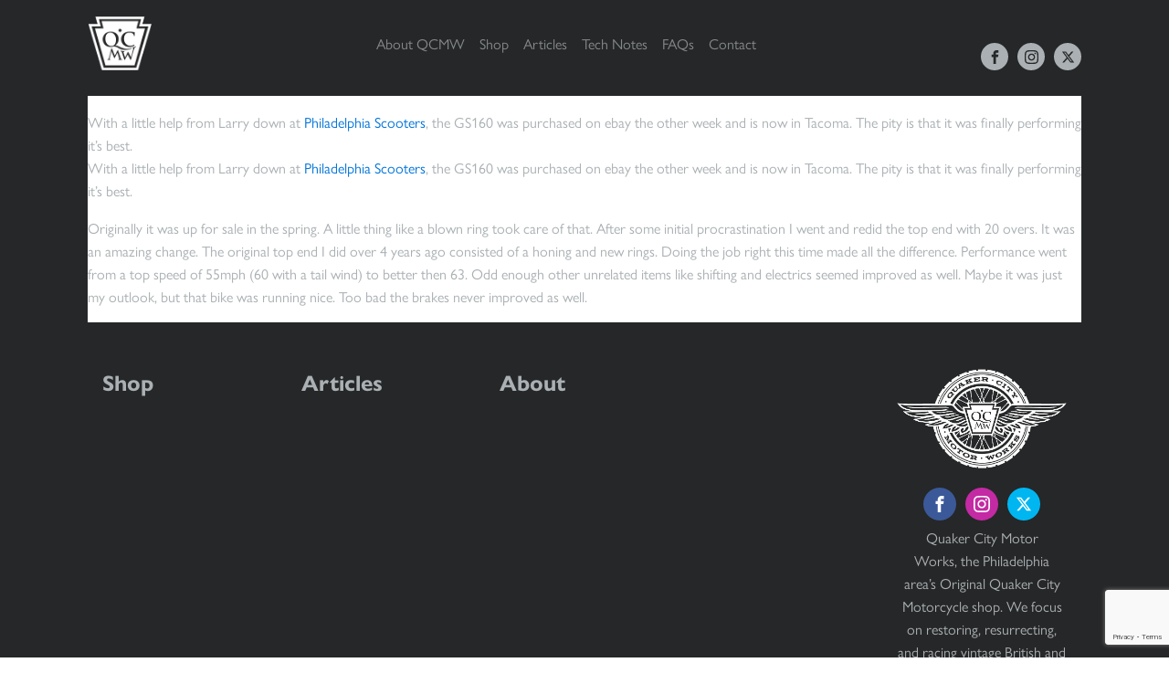

--- FILE ---
content_type: text/html; charset=utf-8
request_url: https://www.google.com/recaptcha/api2/anchor?ar=1&k=6LcaIUohAAAAAJYG5u_SbhJ-Q8bV6ldn_j-6AAHH&co=aHR0cHM6Ly9xdWFrZXJjaXR5bW90b3J3b3Jrcy5jb206NDQz&hl=en&v=PoyoqOPhxBO7pBk68S4YbpHZ&size=invisible&anchor-ms=20000&execute-ms=30000&cb=9arqvi60gknh
body_size: 48644
content:
<!DOCTYPE HTML><html dir="ltr" lang="en"><head><meta http-equiv="Content-Type" content="text/html; charset=UTF-8">
<meta http-equiv="X-UA-Compatible" content="IE=edge">
<title>reCAPTCHA</title>
<style type="text/css">
/* cyrillic-ext */
@font-face {
  font-family: 'Roboto';
  font-style: normal;
  font-weight: 400;
  font-stretch: 100%;
  src: url(//fonts.gstatic.com/s/roboto/v48/KFO7CnqEu92Fr1ME7kSn66aGLdTylUAMa3GUBHMdazTgWw.woff2) format('woff2');
  unicode-range: U+0460-052F, U+1C80-1C8A, U+20B4, U+2DE0-2DFF, U+A640-A69F, U+FE2E-FE2F;
}
/* cyrillic */
@font-face {
  font-family: 'Roboto';
  font-style: normal;
  font-weight: 400;
  font-stretch: 100%;
  src: url(//fonts.gstatic.com/s/roboto/v48/KFO7CnqEu92Fr1ME7kSn66aGLdTylUAMa3iUBHMdazTgWw.woff2) format('woff2');
  unicode-range: U+0301, U+0400-045F, U+0490-0491, U+04B0-04B1, U+2116;
}
/* greek-ext */
@font-face {
  font-family: 'Roboto';
  font-style: normal;
  font-weight: 400;
  font-stretch: 100%;
  src: url(//fonts.gstatic.com/s/roboto/v48/KFO7CnqEu92Fr1ME7kSn66aGLdTylUAMa3CUBHMdazTgWw.woff2) format('woff2');
  unicode-range: U+1F00-1FFF;
}
/* greek */
@font-face {
  font-family: 'Roboto';
  font-style: normal;
  font-weight: 400;
  font-stretch: 100%;
  src: url(//fonts.gstatic.com/s/roboto/v48/KFO7CnqEu92Fr1ME7kSn66aGLdTylUAMa3-UBHMdazTgWw.woff2) format('woff2');
  unicode-range: U+0370-0377, U+037A-037F, U+0384-038A, U+038C, U+038E-03A1, U+03A3-03FF;
}
/* math */
@font-face {
  font-family: 'Roboto';
  font-style: normal;
  font-weight: 400;
  font-stretch: 100%;
  src: url(//fonts.gstatic.com/s/roboto/v48/KFO7CnqEu92Fr1ME7kSn66aGLdTylUAMawCUBHMdazTgWw.woff2) format('woff2');
  unicode-range: U+0302-0303, U+0305, U+0307-0308, U+0310, U+0312, U+0315, U+031A, U+0326-0327, U+032C, U+032F-0330, U+0332-0333, U+0338, U+033A, U+0346, U+034D, U+0391-03A1, U+03A3-03A9, U+03B1-03C9, U+03D1, U+03D5-03D6, U+03F0-03F1, U+03F4-03F5, U+2016-2017, U+2034-2038, U+203C, U+2040, U+2043, U+2047, U+2050, U+2057, U+205F, U+2070-2071, U+2074-208E, U+2090-209C, U+20D0-20DC, U+20E1, U+20E5-20EF, U+2100-2112, U+2114-2115, U+2117-2121, U+2123-214F, U+2190, U+2192, U+2194-21AE, U+21B0-21E5, U+21F1-21F2, U+21F4-2211, U+2213-2214, U+2216-22FF, U+2308-230B, U+2310, U+2319, U+231C-2321, U+2336-237A, U+237C, U+2395, U+239B-23B7, U+23D0, U+23DC-23E1, U+2474-2475, U+25AF, U+25B3, U+25B7, U+25BD, U+25C1, U+25CA, U+25CC, U+25FB, U+266D-266F, U+27C0-27FF, U+2900-2AFF, U+2B0E-2B11, U+2B30-2B4C, U+2BFE, U+3030, U+FF5B, U+FF5D, U+1D400-1D7FF, U+1EE00-1EEFF;
}
/* symbols */
@font-face {
  font-family: 'Roboto';
  font-style: normal;
  font-weight: 400;
  font-stretch: 100%;
  src: url(//fonts.gstatic.com/s/roboto/v48/KFO7CnqEu92Fr1ME7kSn66aGLdTylUAMaxKUBHMdazTgWw.woff2) format('woff2');
  unicode-range: U+0001-000C, U+000E-001F, U+007F-009F, U+20DD-20E0, U+20E2-20E4, U+2150-218F, U+2190, U+2192, U+2194-2199, U+21AF, U+21E6-21F0, U+21F3, U+2218-2219, U+2299, U+22C4-22C6, U+2300-243F, U+2440-244A, U+2460-24FF, U+25A0-27BF, U+2800-28FF, U+2921-2922, U+2981, U+29BF, U+29EB, U+2B00-2BFF, U+4DC0-4DFF, U+FFF9-FFFB, U+10140-1018E, U+10190-1019C, U+101A0, U+101D0-101FD, U+102E0-102FB, U+10E60-10E7E, U+1D2C0-1D2D3, U+1D2E0-1D37F, U+1F000-1F0FF, U+1F100-1F1AD, U+1F1E6-1F1FF, U+1F30D-1F30F, U+1F315, U+1F31C, U+1F31E, U+1F320-1F32C, U+1F336, U+1F378, U+1F37D, U+1F382, U+1F393-1F39F, U+1F3A7-1F3A8, U+1F3AC-1F3AF, U+1F3C2, U+1F3C4-1F3C6, U+1F3CA-1F3CE, U+1F3D4-1F3E0, U+1F3ED, U+1F3F1-1F3F3, U+1F3F5-1F3F7, U+1F408, U+1F415, U+1F41F, U+1F426, U+1F43F, U+1F441-1F442, U+1F444, U+1F446-1F449, U+1F44C-1F44E, U+1F453, U+1F46A, U+1F47D, U+1F4A3, U+1F4B0, U+1F4B3, U+1F4B9, U+1F4BB, U+1F4BF, U+1F4C8-1F4CB, U+1F4D6, U+1F4DA, U+1F4DF, U+1F4E3-1F4E6, U+1F4EA-1F4ED, U+1F4F7, U+1F4F9-1F4FB, U+1F4FD-1F4FE, U+1F503, U+1F507-1F50B, U+1F50D, U+1F512-1F513, U+1F53E-1F54A, U+1F54F-1F5FA, U+1F610, U+1F650-1F67F, U+1F687, U+1F68D, U+1F691, U+1F694, U+1F698, U+1F6AD, U+1F6B2, U+1F6B9-1F6BA, U+1F6BC, U+1F6C6-1F6CF, U+1F6D3-1F6D7, U+1F6E0-1F6EA, U+1F6F0-1F6F3, U+1F6F7-1F6FC, U+1F700-1F7FF, U+1F800-1F80B, U+1F810-1F847, U+1F850-1F859, U+1F860-1F887, U+1F890-1F8AD, U+1F8B0-1F8BB, U+1F8C0-1F8C1, U+1F900-1F90B, U+1F93B, U+1F946, U+1F984, U+1F996, U+1F9E9, U+1FA00-1FA6F, U+1FA70-1FA7C, U+1FA80-1FA89, U+1FA8F-1FAC6, U+1FACE-1FADC, U+1FADF-1FAE9, U+1FAF0-1FAF8, U+1FB00-1FBFF;
}
/* vietnamese */
@font-face {
  font-family: 'Roboto';
  font-style: normal;
  font-weight: 400;
  font-stretch: 100%;
  src: url(//fonts.gstatic.com/s/roboto/v48/KFO7CnqEu92Fr1ME7kSn66aGLdTylUAMa3OUBHMdazTgWw.woff2) format('woff2');
  unicode-range: U+0102-0103, U+0110-0111, U+0128-0129, U+0168-0169, U+01A0-01A1, U+01AF-01B0, U+0300-0301, U+0303-0304, U+0308-0309, U+0323, U+0329, U+1EA0-1EF9, U+20AB;
}
/* latin-ext */
@font-face {
  font-family: 'Roboto';
  font-style: normal;
  font-weight: 400;
  font-stretch: 100%;
  src: url(//fonts.gstatic.com/s/roboto/v48/KFO7CnqEu92Fr1ME7kSn66aGLdTylUAMa3KUBHMdazTgWw.woff2) format('woff2');
  unicode-range: U+0100-02BA, U+02BD-02C5, U+02C7-02CC, U+02CE-02D7, U+02DD-02FF, U+0304, U+0308, U+0329, U+1D00-1DBF, U+1E00-1E9F, U+1EF2-1EFF, U+2020, U+20A0-20AB, U+20AD-20C0, U+2113, U+2C60-2C7F, U+A720-A7FF;
}
/* latin */
@font-face {
  font-family: 'Roboto';
  font-style: normal;
  font-weight: 400;
  font-stretch: 100%;
  src: url(//fonts.gstatic.com/s/roboto/v48/KFO7CnqEu92Fr1ME7kSn66aGLdTylUAMa3yUBHMdazQ.woff2) format('woff2');
  unicode-range: U+0000-00FF, U+0131, U+0152-0153, U+02BB-02BC, U+02C6, U+02DA, U+02DC, U+0304, U+0308, U+0329, U+2000-206F, U+20AC, U+2122, U+2191, U+2193, U+2212, U+2215, U+FEFF, U+FFFD;
}
/* cyrillic-ext */
@font-face {
  font-family: 'Roboto';
  font-style: normal;
  font-weight: 500;
  font-stretch: 100%;
  src: url(//fonts.gstatic.com/s/roboto/v48/KFO7CnqEu92Fr1ME7kSn66aGLdTylUAMa3GUBHMdazTgWw.woff2) format('woff2');
  unicode-range: U+0460-052F, U+1C80-1C8A, U+20B4, U+2DE0-2DFF, U+A640-A69F, U+FE2E-FE2F;
}
/* cyrillic */
@font-face {
  font-family: 'Roboto';
  font-style: normal;
  font-weight: 500;
  font-stretch: 100%;
  src: url(//fonts.gstatic.com/s/roboto/v48/KFO7CnqEu92Fr1ME7kSn66aGLdTylUAMa3iUBHMdazTgWw.woff2) format('woff2');
  unicode-range: U+0301, U+0400-045F, U+0490-0491, U+04B0-04B1, U+2116;
}
/* greek-ext */
@font-face {
  font-family: 'Roboto';
  font-style: normal;
  font-weight: 500;
  font-stretch: 100%;
  src: url(//fonts.gstatic.com/s/roboto/v48/KFO7CnqEu92Fr1ME7kSn66aGLdTylUAMa3CUBHMdazTgWw.woff2) format('woff2');
  unicode-range: U+1F00-1FFF;
}
/* greek */
@font-face {
  font-family: 'Roboto';
  font-style: normal;
  font-weight: 500;
  font-stretch: 100%;
  src: url(//fonts.gstatic.com/s/roboto/v48/KFO7CnqEu92Fr1ME7kSn66aGLdTylUAMa3-UBHMdazTgWw.woff2) format('woff2');
  unicode-range: U+0370-0377, U+037A-037F, U+0384-038A, U+038C, U+038E-03A1, U+03A3-03FF;
}
/* math */
@font-face {
  font-family: 'Roboto';
  font-style: normal;
  font-weight: 500;
  font-stretch: 100%;
  src: url(//fonts.gstatic.com/s/roboto/v48/KFO7CnqEu92Fr1ME7kSn66aGLdTylUAMawCUBHMdazTgWw.woff2) format('woff2');
  unicode-range: U+0302-0303, U+0305, U+0307-0308, U+0310, U+0312, U+0315, U+031A, U+0326-0327, U+032C, U+032F-0330, U+0332-0333, U+0338, U+033A, U+0346, U+034D, U+0391-03A1, U+03A3-03A9, U+03B1-03C9, U+03D1, U+03D5-03D6, U+03F0-03F1, U+03F4-03F5, U+2016-2017, U+2034-2038, U+203C, U+2040, U+2043, U+2047, U+2050, U+2057, U+205F, U+2070-2071, U+2074-208E, U+2090-209C, U+20D0-20DC, U+20E1, U+20E5-20EF, U+2100-2112, U+2114-2115, U+2117-2121, U+2123-214F, U+2190, U+2192, U+2194-21AE, U+21B0-21E5, U+21F1-21F2, U+21F4-2211, U+2213-2214, U+2216-22FF, U+2308-230B, U+2310, U+2319, U+231C-2321, U+2336-237A, U+237C, U+2395, U+239B-23B7, U+23D0, U+23DC-23E1, U+2474-2475, U+25AF, U+25B3, U+25B7, U+25BD, U+25C1, U+25CA, U+25CC, U+25FB, U+266D-266F, U+27C0-27FF, U+2900-2AFF, U+2B0E-2B11, U+2B30-2B4C, U+2BFE, U+3030, U+FF5B, U+FF5D, U+1D400-1D7FF, U+1EE00-1EEFF;
}
/* symbols */
@font-face {
  font-family: 'Roboto';
  font-style: normal;
  font-weight: 500;
  font-stretch: 100%;
  src: url(//fonts.gstatic.com/s/roboto/v48/KFO7CnqEu92Fr1ME7kSn66aGLdTylUAMaxKUBHMdazTgWw.woff2) format('woff2');
  unicode-range: U+0001-000C, U+000E-001F, U+007F-009F, U+20DD-20E0, U+20E2-20E4, U+2150-218F, U+2190, U+2192, U+2194-2199, U+21AF, U+21E6-21F0, U+21F3, U+2218-2219, U+2299, U+22C4-22C6, U+2300-243F, U+2440-244A, U+2460-24FF, U+25A0-27BF, U+2800-28FF, U+2921-2922, U+2981, U+29BF, U+29EB, U+2B00-2BFF, U+4DC0-4DFF, U+FFF9-FFFB, U+10140-1018E, U+10190-1019C, U+101A0, U+101D0-101FD, U+102E0-102FB, U+10E60-10E7E, U+1D2C0-1D2D3, U+1D2E0-1D37F, U+1F000-1F0FF, U+1F100-1F1AD, U+1F1E6-1F1FF, U+1F30D-1F30F, U+1F315, U+1F31C, U+1F31E, U+1F320-1F32C, U+1F336, U+1F378, U+1F37D, U+1F382, U+1F393-1F39F, U+1F3A7-1F3A8, U+1F3AC-1F3AF, U+1F3C2, U+1F3C4-1F3C6, U+1F3CA-1F3CE, U+1F3D4-1F3E0, U+1F3ED, U+1F3F1-1F3F3, U+1F3F5-1F3F7, U+1F408, U+1F415, U+1F41F, U+1F426, U+1F43F, U+1F441-1F442, U+1F444, U+1F446-1F449, U+1F44C-1F44E, U+1F453, U+1F46A, U+1F47D, U+1F4A3, U+1F4B0, U+1F4B3, U+1F4B9, U+1F4BB, U+1F4BF, U+1F4C8-1F4CB, U+1F4D6, U+1F4DA, U+1F4DF, U+1F4E3-1F4E6, U+1F4EA-1F4ED, U+1F4F7, U+1F4F9-1F4FB, U+1F4FD-1F4FE, U+1F503, U+1F507-1F50B, U+1F50D, U+1F512-1F513, U+1F53E-1F54A, U+1F54F-1F5FA, U+1F610, U+1F650-1F67F, U+1F687, U+1F68D, U+1F691, U+1F694, U+1F698, U+1F6AD, U+1F6B2, U+1F6B9-1F6BA, U+1F6BC, U+1F6C6-1F6CF, U+1F6D3-1F6D7, U+1F6E0-1F6EA, U+1F6F0-1F6F3, U+1F6F7-1F6FC, U+1F700-1F7FF, U+1F800-1F80B, U+1F810-1F847, U+1F850-1F859, U+1F860-1F887, U+1F890-1F8AD, U+1F8B0-1F8BB, U+1F8C0-1F8C1, U+1F900-1F90B, U+1F93B, U+1F946, U+1F984, U+1F996, U+1F9E9, U+1FA00-1FA6F, U+1FA70-1FA7C, U+1FA80-1FA89, U+1FA8F-1FAC6, U+1FACE-1FADC, U+1FADF-1FAE9, U+1FAF0-1FAF8, U+1FB00-1FBFF;
}
/* vietnamese */
@font-face {
  font-family: 'Roboto';
  font-style: normal;
  font-weight: 500;
  font-stretch: 100%;
  src: url(//fonts.gstatic.com/s/roboto/v48/KFO7CnqEu92Fr1ME7kSn66aGLdTylUAMa3OUBHMdazTgWw.woff2) format('woff2');
  unicode-range: U+0102-0103, U+0110-0111, U+0128-0129, U+0168-0169, U+01A0-01A1, U+01AF-01B0, U+0300-0301, U+0303-0304, U+0308-0309, U+0323, U+0329, U+1EA0-1EF9, U+20AB;
}
/* latin-ext */
@font-face {
  font-family: 'Roboto';
  font-style: normal;
  font-weight: 500;
  font-stretch: 100%;
  src: url(//fonts.gstatic.com/s/roboto/v48/KFO7CnqEu92Fr1ME7kSn66aGLdTylUAMa3KUBHMdazTgWw.woff2) format('woff2');
  unicode-range: U+0100-02BA, U+02BD-02C5, U+02C7-02CC, U+02CE-02D7, U+02DD-02FF, U+0304, U+0308, U+0329, U+1D00-1DBF, U+1E00-1E9F, U+1EF2-1EFF, U+2020, U+20A0-20AB, U+20AD-20C0, U+2113, U+2C60-2C7F, U+A720-A7FF;
}
/* latin */
@font-face {
  font-family: 'Roboto';
  font-style: normal;
  font-weight: 500;
  font-stretch: 100%;
  src: url(//fonts.gstatic.com/s/roboto/v48/KFO7CnqEu92Fr1ME7kSn66aGLdTylUAMa3yUBHMdazQ.woff2) format('woff2');
  unicode-range: U+0000-00FF, U+0131, U+0152-0153, U+02BB-02BC, U+02C6, U+02DA, U+02DC, U+0304, U+0308, U+0329, U+2000-206F, U+20AC, U+2122, U+2191, U+2193, U+2212, U+2215, U+FEFF, U+FFFD;
}
/* cyrillic-ext */
@font-face {
  font-family: 'Roboto';
  font-style: normal;
  font-weight: 900;
  font-stretch: 100%;
  src: url(//fonts.gstatic.com/s/roboto/v48/KFO7CnqEu92Fr1ME7kSn66aGLdTylUAMa3GUBHMdazTgWw.woff2) format('woff2');
  unicode-range: U+0460-052F, U+1C80-1C8A, U+20B4, U+2DE0-2DFF, U+A640-A69F, U+FE2E-FE2F;
}
/* cyrillic */
@font-face {
  font-family: 'Roboto';
  font-style: normal;
  font-weight: 900;
  font-stretch: 100%;
  src: url(//fonts.gstatic.com/s/roboto/v48/KFO7CnqEu92Fr1ME7kSn66aGLdTylUAMa3iUBHMdazTgWw.woff2) format('woff2');
  unicode-range: U+0301, U+0400-045F, U+0490-0491, U+04B0-04B1, U+2116;
}
/* greek-ext */
@font-face {
  font-family: 'Roboto';
  font-style: normal;
  font-weight: 900;
  font-stretch: 100%;
  src: url(//fonts.gstatic.com/s/roboto/v48/KFO7CnqEu92Fr1ME7kSn66aGLdTylUAMa3CUBHMdazTgWw.woff2) format('woff2');
  unicode-range: U+1F00-1FFF;
}
/* greek */
@font-face {
  font-family: 'Roboto';
  font-style: normal;
  font-weight: 900;
  font-stretch: 100%;
  src: url(//fonts.gstatic.com/s/roboto/v48/KFO7CnqEu92Fr1ME7kSn66aGLdTylUAMa3-UBHMdazTgWw.woff2) format('woff2');
  unicode-range: U+0370-0377, U+037A-037F, U+0384-038A, U+038C, U+038E-03A1, U+03A3-03FF;
}
/* math */
@font-face {
  font-family: 'Roboto';
  font-style: normal;
  font-weight: 900;
  font-stretch: 100%;
  src: url(//fonts.gstatic.com/s/roboto/v48/KFO7CnqEu92Fr1ME7kSn66aGLdTylUAMawCUBHMdazTgWw.woff2) format('woff2');
  unicode-range: U+0302-0303, U+0305, U+0307-0308, U+0310, U+0312, U+0315, U+031A, U+0326-0327, U+032C, U+032F-0330, U+0332-0333, U+0338, U+033A, U+0346, U+034D, U+0391-03A1, U+03A3-03A9, U+03B1-03C9, U+03D1, U+03D5-03D6, U+03F0-03F1, U+03F4-03F5, U+2016-2017, U+2034-2038, U+203C, U+2040, U+2043, U+2047, U+2050, U+2057, U+205F, U+2070-2071, U+2074-208E, U+2090-209C, U+20D0-20DC, U+20E1, U+20E5-20EF, U+2100-2112, U+2114-2115, U+2117-2121, U+2123-214F, U+2190, U+2192, U+2194-21AE, U+21B0-21E5, U+21F1-21F2, U+21F4-2211, U+2213-2214, U+2216-22FF, U+2308-230B, U+2310, U+2319, U+231C-2321, U+2336-237A, U+237C, U+2395, U+239B-23B7, U+23D0, U+23DC-23E1, U+2474-2475, U+25AF, U+25B3, U+25B7, U+25BD, U+25C1, U+25CA, U+25CC, U+25FB, U+266D-266F, U+27C0-27FF, U+2900-2AFF, U+2B0E-2B11, U+2B30-2B4C, U+2BFE, U+3030, U+FF5B, U+FF5D, U+1D400-1D7FF, U+1EE00-1EEFF;
}
/* symbols */
@font-face {
  font-family: 'Roboto';
  font-style: normal;
  font-weight: 900;
  font-stretch: 100%;
  src: url(//fonts.gstatic.com/s/roboto/v48/KFO7CnqEu92Fr1ME7kSn66aGLdTylUAMaxKUBHMdazTgWw.woff2) format('woff2');
  unicode-range: U+0001-000C, U+000E-001F, U+007F-009F, U+20DD-20E0, U+20E2-20E4, U+2150-218F, U+2190, U+2192, U+2194-2199, U+21AF, U+21E6-21F0, U+21F3, U+2218-2219, U+2299, U+22C4-22C6, U+2300-243F, U+2440-244A, U+2460-24FF, U+25A0-27BF, U+2800-28FF, U+2921-2922, U+2981, U+29BF, U+29EB, U+2B00-2BFF, U+4DC0-4DFF, U+FFF9-FFFB, U+10140-1018E, U+10190-1019C, U+101A0, U+101D0-101FD, U+102E0-102FB, U+10E60-10E7E, U+1D2C0-1D2D3, U+1D2E0-1D37F, U+1F000-1F0FF, U+1F100-1F1AD, U+1F1E6-1F1FF, U+1F30D-1F30F, U+1F315, U+1F31C, U+1F31E, U+1F320-1F32C, U+1F336, U+1F378, U+1F37D, U+1F382, U+1F393-1F39F, U+1F3A7-1F3A8, U+1F3AC-1F3AF, U+1F3C2, U+1F3C4-1F3C6, U+1F3CA-1F3CE, U+1F3D4-1F3E0, U+1F3ED, U+1F3F1-1F3F3, U+1F3F5-1F3F7, U+1F408, U+1F415, U+1F41F, U+1F426, U+1F43F, U+1F441-1F442, U+1F444, U+1F446-1F449, U+1F44C-1F44E, U+1F453, U+1F46A, U+1F47D, U+1F4A3, U+1F4B0, U+1F4B3, U+1F4B9, U+1F4BB, U+1F4BF, U+1F4C8-1F4CB, U+1F4D6, U+1F4DA, U+1F4DF, U+1F4E3-1F4E6, U+1F4EA-1F4ED, U+1F4F7, U+1F4F9-1F4FB, U+1F4FD-1F4FE, U+1F503, U+1F507-1F50B, U+1F50D, U+1F512-1F513, U+1F53E-1F54A, U+1F54F-1F5FA, U+1F610, U+1F650-1F67F, U+1F687, U+1F68D, U+1F691, U+1F694, U+1F698, U+1F6AD, U+1F6B2, U+1F6B9-1F6BA, U+1F6BC, U+1F6C6-1F6CF, U+1F6D3-1F6D7, U+1F6E0-1F6EA, U+1F6F0-1F6F3, U+1F6F7-1F6FC, U+1F700-1F7FF, U+1F800-1F80B, U+1F810-1F847, U+1F850-1F859, U+1F860-1F887, U+1F890-1F8AD, U+1F8B0-1F8BB, U+1F8C0-1F8C1, U+1F900-1F90B, U+1F93B, U+1F946, U+1F984, U+1F996, U+1F9E9, U+1FA00-1FA6F, U+1FA70-1FA7C, U+1FA80-1FA89, U+1FA8F-1FAC6, U+1FACE-1FADC, U+1FADF-1FAE9, U+1FAF0-1FAF8, U+1FB00-1FBFF;
}
/* vietnamese */
@font-face {
  font-family: 'Roboto';
  font-style: normal;
  font-weight: 900;
  font-stretch: 100%;
  src: url(//fonts.gstatic.com/s/roboto/v48/KFO7CnqEu92Fr1ME7kSn66aGLdTylUAMa3OUBHMdazTgWw.woff2) format('woff2');
  unicode-range: U+0102-0103, U+0110-0111, U+0128-0129, U+0168-0169, U+01A0-01A1, U+01AF-01B0, U+0300-0301, U+0303-0304, U+0308-0309, U+0323, U+0329, U+1EA0-1EF9, U+20AB;
}
/* latin-ext */
@font-face {
  font-family: 'Roboto';
  font-style: normal;
  font-weight: 900;
  font-stretch: 100%;
  src: url(//fonts.gstatic.com/s/roboto/v48/KFO7CnqEu92Fr1ME7kSn66aGLdTylUAMa3KUBHMdazTgWw.woff2) format('woff2');
  unicode-range: U+0100-02BA, U+02BD-02C5, U+02C7-02CC, U+02CE-02D7, U+02DD-02FF, U+0304, U+0308, U+0329, U+1D00-1DBF, U+1E00-1E9F, U+1EF2-1EFF, U+2020, U+20A0-20AB, U+20AD-20C0, U+2113, U+2C60-2C7F, U+A720-A7FF;
}
/* latin */
@font-face {
  font-family: 'Roboto';
  font-style: normal;
  font-weight: 900;
  font-stretch: 100%;
  src: url(//fonts.gstatic.com/s/roboto/v48/KFO7CnqEu92Fr1ME7kSn66aGLdTylUAMa3yUBHMdazQ.woff2) format('woff2');
  unicode-range: U+0000-00FF, U+0131, U+0152-0153, U+02BB-02BC, U+02C6, U+02DA, U+02DC, U+0304, U+0308, U+0329, U+2000-206F, U+20AC, U+2122, U+2191, U+2193, U+2212, U+2215, U+FEFF, U+FFFD;
}

</style>
<link rel="stylesheet" type="text/css" href="https://www.gstatic.com/recaptcha/releases/PoyoqOPhxBO7pBk68S4YbpHZ/styles__ltr.css">
<script nonce="9s4xUZIZLFYZUTQAMse3aw" type="text/javascript">window['__recaptcha_api'] = 'https://www.google.com/recaptcha/api2/';</script>
<script type="text/javascript" src="https://www.gstatic.com/recaptcha/releases/PoyoqOPhxBO7pBk68S4YbpHZ/recaptcha__en.js" nonce="9s4xUZIZLFYZUTQAMse3aw">
      
    </script></head>
<body><div id="rc-anchor-alert" class="rc-anchor-alert"></div>
<input type="hidden" id="recaptcha-token" value="[base64]">
<script type="text/javascript" nonce="9s4xUZIZLFYZUTQAMse3aw">
      recaptcha.anchor.Main.init("[\x22ainput\x22,[\x22bgdata\x22,\x22\x22,\[base64]/[base64]/UltIKytdPWE6KGE8MjA0OD9SW0grK109YT4+NnwxOTI6KChhJjY0NTEyKT09NTUyOTYmJnErMTxoLmxlbmd0aCYmKGguY2hhckNvZGVBdChxKzEpJjY0NTEyKT09NTYzMjA/[base64]/MjU1OlI/[base64]/[base64]/[base64]/[base64]/[base64]/[base64]/[base64]/[base64]/[base64]/[base64]\x22,\[base64]\\u003d\\u003d\x22,\x22R3/[base64]/DtMKXfC3Dmi7CkxjCu8OSdMOdQ8KFBMOkU8OGDsKODhhzYB/ChMKtHMO0wrMBEDYwDcOXwpxcLcOTEcOEHsKKwr/DlMO6wqoUe8OEHCTCszLDg0/Csm7CnmNdwoE3bWgOd8K0wrrDp3bDojIHw6/CulnDtsOVT8KHwqN8wpHDucKRwocDwrrCmsKMw4JAw5hkwqLDiMOQw7DCnSLDlxvCv8OmfQDCuMKdBMOWwr/ColjDtsKWw5JdecKiw7EZBsOXa8KrwrkWM8KAw4jDv8OuVAjCjG/DsWcywrUAWG9+JSDDnWPCs8ORLz9Bw7ACwo17w5HDn8Kkw5kPBsKYw7pQwpAHwrnChCvDu33CjcKMw6XDv3TCgMOawp7CqS3ChsOjQ8KCLw7CpA7CkVfDocOMNFRJwr/DqcO6w5ZSSANzwrfDq3fDpcKXZTTCmsOyw7DCtsK8wrXCnsKrwpMWwrvCrGbCmD3CrW7DicK+OCzDjMK9CsOVTsOgG1tRw4LCnUjDtBMBw6HCtsOmwpVgM8K8LyJbHMK8w6QwwqfClsOoHMKXcSpRwr/Du0DDoEo4IDnDjMOIwq9xw4Bcwo/CgmnCucOtW8OSwq4VNsOnDMKMw67DpWEZOsODQ3zCjhHDpQ4eXMOiw5PDsn8iTMKewr9AFcOmXBjCncKqIsKnbMOOCyjCn8ODC8OsIEcQaEjDnMKML8KTwqlpA2dow5UNZMKnw7/DpcOkJsKdwqZtaU/DokfCs0tdI8KkMcOdw7jDlDvDpsKHAcOACEjCh8ODCX0UeDDCiD/CisOgw4zDgzbDl2Jbw4x6Qgg9Anp4acK7wpHDqg/CggjDtMOGw6cUwqpvwp4kX8K7YcOPw6V/DQYTfF7Dt0QFbsOzwpxDwr/CkcO3SsKdwqfCmcORwoPCmsOPPsKJwqVqTMOJwr7CpMOwwrDDicO3w6s2A8KqbsOEw7vDm8KPw5l4woLDgMO7TAQ8Ez5Iw7Z/QHwNw7gjw40US1PCnMKzw7JLwrVBSh3CjMOAQzfCuQIKwr3CrsK7fRHDszoAwozDkcK5w4zDocK2wo8Cwrx5BkQzKcOmw7vDhj7Cj2NEXTPDqsOhRMOCwr7DqsKuw7TCqMKLw4jCiQBhwoFGD8K/SsOEw5fCuGAFwq8TXMK0J8Ohw67Cn8O/wqtmFMK2wqcUJcKKXiZ6w6XChcOYwqXCjyYoT3hEbsKMwq7DjgJSw4UJXcOQwq1FQ8Ksw7/Dr1Vpwog1wrJRwqsMwrPDt2TCoMK0PDXCk1vCqsORM3zCjsKbSDjClMOKV040w6HCtCvDncKOfcKSbTrClsKswrjDk8K1wozDnmpFTUR3a8KXPGt6woBlWcOowrklNWpAw7jDtyk5EQhBw6zDrMOaMMOHw4FWw7Znw5kawpLDuVpDJHBGdQNCNl/CkcOzaQYkGH/DoUPDvR3DpcO7HWMUZG46O8KvwrfDtG5lJjIZw6TChcONL8Ocw68MScOLHXUXKGfCucOwPADCvQ9RV8KKw5LCtcKXOsOfKsOMKS3DgsOhwqDDkGbDk1hIYsKbwonDi8Oaw4VBw6guw7zCsU3DjWp1KcOkwr/Cv8KwMAp9fsKbw6dQwo3CogXCscKPZX8+w78QwpVkZsKuQjIiPMO4dcOZw67CsxdBwpthwo7Dsk4ywoQPw43DhMOsUsKMw5XDoAdKw5NnD2EMw5vDr8Kkw5nDuMKdR1jDhWvCicOdfQAvbULDiMKZEsOHcwo6ECppJF/DoMKOPWESVFJ9wqbDojvDpcKKw5paw53Cvlpkw6kQwpZrUnHDrMK9PMO3wqDDhcKnd8O/csOhPgl9HBA4BRB/w63CoHDClwUmYy3CocKQBkHDvcKibWjClFw9SMKIQBjDvMKSwr7Dk25MYcKcSsKwwos3wq/Dt8OKPj8iw6fCtsOswrBzcSvCj8KNw6ZDw5PDncOIJ8ONDRtVwqfCo8Ovw654wrrColXDgE8sdMKww7cSHXgGEcKDXMKOworDmsKaw7jDlcKzw7VawojCqMO5AcOADcOETB/CpMO2woNRwroWw48eQg3CpArCqSdWMMOCFynDsMK5K8OdYmzCmcOPMsOXWUbDisOmZxzDkEnDqcOgLcKyIW3DmcKZZnULcXF0Q8OIJj43w6IPfsK7w5wYw7DClFtOwrXDjsKdwoPDj8K8O8KoTggEYTwLfwnDtsOBEGFuIMKQWnjCgsK/w5LDpk4Tw4nCqsOYbQc7wpgfGMK5fcK2YD3CtcKLwogLOH/DgcOxNcK2w7stwrHDsTPCgzHDvS91w4c9wozDmsOWwpI8E1vDvcOqwrLDkhdew4/Do8K8I8KIw7TDtTrDtMOKwqjDscK1wprDhcO2wqXDqXzDtsOJw41FShZNwrDCkcOaw4zDvC8AFxjCiVxEesKRIMOAw5bDvsKQwoF+wo13J8O/[base64]/AmBGBsOpwpLCiizCkcOXw6bDrVzCkcK1wq8KCVvCiMKaCsO2aWBuwopkw43CmcOZwpbCqMOqwqBYcMKdwqBqWcOHYkc+eDPCi3XCuxDDpcKrwpvCssKzwq3DmgEEHMO5XhXDjcKNwqFPFUPDq3vCpHHDlsKawrTDqsObwrRBDFXCmh3Cjm5HUcKDwo/DqAPCpkfCrGs1QcO3wpoQdCAQacOrwqpNw67Ds8OXw5N9w6XDlT8Ww7vCgEzCjcKpwrpwQ13CrwfDm3/DuzrDlMOhwoB9wpPColdfBsKaRyXDgkhRWRfDrg/DgcOOwrrCsMOtwrnCvznCsEFPV8OuwrfDlMO+bsKqwqB0woDDqcOGwqJfwqRJw4hOD8KiwpRheMOxwpc+w6NtTcKnw7JFw7jDtmwCwqbDqcO0Lm7Cqwc9ED7DgsKzU8OPw7bDrsO2w5ACKUnDlsOuw4DCv8K8c8KcFXrDry5Nw59owo/CucOKwrjDp8KtV8Olwr1BwpwPw5XCgsOWahlcGWQGwpB8wptewrfChcOawo7DhF/DgTPDtcK5VFzCjcKWQMKWS8KGT8OlOQPDjMORwpQgwpvCmkxfNzrDn8Kqw5ctT8K/SFTCkTbDq2IKwrNRYAV9wrwVccOoFybCuEnCtMK7w5JJwpVlw5/[base64]/EcOmw7vDjmbChyIYDsOGAkXCvXXCpUsgQy/DpMK/wrRTw6pnTMKeYQrCmMOxw6PDvcOsB2jDjcOQwqVywpxoGH9lA8OtXy5nwrPCicOvEzQ6XmAHBMKbUcOwKA7CqUA/QMOhI8O5UwYJwqbDv8OCdMKFwpBpTGzDnWBjWUzDnsO/w4DCpHjCm13DvEfCg8KpGwtwS8KPSxFZwp0EwrXCnsOgJ8K9bsKkIXxmwqjCoFU+PMKOwoTCj8KJNcKyw4/DicONT3wBP8OrRsOSwrLCn0LDgcKzenDCssOmaAbDh8OcUxEzwpsbwrogwoPCtw/DtsOkw7M9dsOVScOiMcKQcsOXacOyXcKRCcKZwoAYwocYwpsZwo5GB8OLfEbCq8KfZDIYWB4rJ8O0RMKuT8K/wr4XYmjCoS/CrH/CgsK/w51AHD7DisKJwoDCpcOiwq3Cu8Ozw4NfUcOADDpZw4/CtsOnRgzCq35rcsO1NGvDpMOPwqVkFcK8wo5nw4TDusOSFwxtw7DCv8K8I1s2w4zDrynDpFbDscOxIcOFFxUbw73DtQDDt2XCtRhDwrBgKsKEw6jChz8Rw7NXwosoRMKpw4M0DAfDvxnDkcKewrJYMcKtw7hAw6V/wqRjw7lcwqQ2w4HCscKEC1fCnWd4w6ovwonDoUPCjXpXw5V/woh9w58gw5HDoQovTcKURsOXw4HCqcOyw6Enwq/Co8K1wobDvn0LwosHw4nDlgrColzDp17Ck17Cg8Oaw7fDhMOwXn1Dwrl7wqHDmRLCj8KowqfDokVZIn3DpMONbkgpH8KpTh0IwqbDoTzCrMKEGF/Cv8OiN8O1w4HCiMOHw6fDtMK+wpPCqHpewrkLPMKtwp0bw6Ymw5/ChkPCk8OuNBDDtcOqdVzCnMOMayQjBsOeasOwwqrDucK6wqjDk0xIclbDr8O7w6BswpHDuBnCisK8w7fCpMOrwoMewqXDk8KEd37DtShnUCTDnhAGw4xHPQ7DjR/CjMOtfWDCp8OawoEdcH17AcOtdsK1w4/DssOMwp3CvGFeTnbDk8KjLcKrwoUEfUbChsOAwpXDjB4tQy/DgMOBfsKhwrvCkGtiw7FdwrjCksOEWMOQwpjCq3DCmWIBw53DoDxvworCn8Kbw6PCjMOwasKAwoDDgGjCkkzCj0NRw6/DtVjCl8K6EiUCbcOYw7DDqyxFFS/DhMOsPMKhwrrDvwDCoMOrO8O2Kk5mb8ORdMOUQikiZcOBLcKJw4DCjcKCwojCvFRFw6p5w7rDgsOLesKoW8KdIMO2GcOmJ8Orw73DoWvCg23DtmlFJ8KUw5rCnsO5wr/Dh8KbTcOewpPDlWYXBT7CkAbDvz1CXsK/woPDv3fDoWgyS8OywqU+w6BYdj3Ds147dsODwrPDmsO7wpxdV8KZWsKuw5B1w5opwqfCl8KowqsvelHCocKewp0hwp08CcK8csKBw7LCvwRhQcKdDMOzw5bCnMO6ECF3w4vDsgHDqQvClAxmR0sJOCPDqcKoNwsHwovCgU/Cr3jCscKkwqbDkcKqfx/CmA/CvB9HQnnChUHCnBTChMOHER3DmcKlw77DtVJew6dywr3ChDTCi8KsHcK1w6XDmsO/w7rCvwhgw7vDhBhxw4XCm8O/woLCmU9OwpfCrG3CjcK7KsK4wrnCnlA8wpx/JX/[base64]/dsOzTsO8wrIXwqsFwqfDu0jDnMKkGAh/wr7DizrCrGrCqn/DklHDtRbCtsK9wpJdasOvf2NzCcKlfcKwQTx3DiTCq3DDisO0w5jDqwlLwrIyFSA+w4o2wr9VwrrCtErCvH98w7AmaETCgMKXw6/CpcOZOXxXTcKEG2UOwpZrZcK7CcOzOsKMw6N8w4rDu8KCw5Z7w4t0Q8Kuw6rCsGDDsjQ6w73CicOAHsKxwrtEEEzDijXCt8KQAMOSJMKmFy/DpkwfM8Kgw7rCt8OQwpQSw7rCuMK9ecOmIGk+NMKgFnBwR3/Ch8K8w6srwrTDrh3Dt8KYYcKHw54BTMK6w4nClMK/SSnDjFvCssKAdMOUw7XCvVrChyAWXcOWMcKlw4TDmwDDtcOEwp/CuMOXw5gAPHzDhcO2Ild5NMOlwptOw4sgwrDDpGVGwpd5worDviYWXF1BBGLCrsOmccKnVFsVw6NKTsOUwoQGTsKuwqQZw4DDlXUoUcKCUFgyP8OkQE3CijTCt8OQbirDqDwlwr1ydzdbw6fDmQvClHxcEkIow4/DjS9OwpIhwoc/[base64]/DoMOGcjHDjMOOw6JbYErCmMOjwpJIw4LDlXVcT33CgSvCm8OMUy7DjcKKIXF7OcO5D8KnJ8Onwqkww7TChRRVPcKXO8OcGsK+M8OMdx/CmmvCjkXDhcKOCsOYG8KKw6V9WsKnbsOrwpguwoQ2KX85R8OPVx7CisKCwrrDiMOLw5HCu8OlZsKBbcOCUsOcOMOPwq1JwpzCkArCu2loP1TCrsKKUhDDjQQ/c2rDonAtwqAyFsO4exPCkBBfw6IawoLCqg7DucO+w5F2w74VwoBeYDzDqsKVwoUYURtbwqDCn2vCh8O5dcK2Z8Onwp/[base64]/CmMO3w5/Cg8O1V04qw4pTPcKRw4nDswDDvsKlwrY/[base64]/CgcOSwpt0RX7DoMO8w4XCnh3CtMK2wqRpO8Kjwq9MWsOZWRXDugAbwrFTcG7DgHzCrzzCuMOfG8KlLS3Du8Oxwr/[base64]/DoMOFU8OWw4PDl07CvTtcfnLDvMOCw5HDicOow5vCp8Ocwr7DqmDCpkgCwoBUw5DDtMKzwr7CpsO5wovCki/Dm8ODMQx0bCVYw4nDujbDrcKhX8O9QMOLw4fCkcKtPsK8w5rCh3jClcOfdcOuFUjDp3ERw7h6wqVnFMOPw6TDoU89wq1SSgN0wobDiWrCisKQB8Kww4jDswwSfBvCgwBzZG/DsnUkwqE6Q8OMw7BvUsKuw4klwo8TCMK8IMKnw6bDpcOWwpRQOSrDiALCnlEsBkQ/w6dNwq/[base64]/[base64]/Ct1kNCMO6NzRmIE4OCjEVwrrDusKiw7lLwrdyRC8xHcKrw7VJwq8Dwp3DpypZw63CmVIbwqTCgyU4HikcLRl4SGRTw6MRSMK/TcKNIRHDvnHCp8KVw5c4EzTCnmZ4wrfCqMKvwrPDtMKQw7HDk8OdwrEiwq/CujrCv8O4S8OJwqNvw5Ebw4t/A8KJDx7CpjdSwobDssOuYVDDuCtKwphSRcODwq/DkUvCgsKPdkDDisKjXVjDrsOOOgfCrW3Do0YEUMKUw6wMw4TDog3Cr8KewozDtMKIa8OowqlKwqvDr8OWwrZiw6DCpsKBQsOqw6sWdsOMflF6w5jClMKNwqI3HlnDjkHCtQYDewdsw4zCn8O+wq/[base64]/[base64]/CokzCphHCmsO0PE5qFAXDrGswwr8NYR/Dv8KabgRDAcKzw68ww67ClVvDrsKcw6puw73Do8OVwpBEIcO4wpVGw4TDn8OsfmLCmDbClMOAwqlociPDm8O4JyzDlMOdVMKPX3pDKcKEwp3DuMKMN1TCiMO5wpYsQU7DrMO2KjTCs8K/CQnDv8KbwqtSwp7DihDDmChGwqkIF8OrwrpOw7NgNcKlfUo8Z3knS8OuZHs5XMOqw4IRfAXDgQXCk1YCXRwiw6jCqMKMU8KYw6NCAcKlwo4GLxTCmWbCk2t2wphrw7jDszXCgMK0w7/[base64]/[base64]/CicKwwrl+wphKwosLw47Cr8Onw5/[base64]/ClMOzM8KYwqLCjcKFwohnwpLDksOSVRpKwoXDrcOjw5xgw6nDh8Oww6cTwq7DqmPCp3YxFBVawowewo/[base64]/DjSAzw7p9KsO4wrd9w4bCnnphw6HDp8KqwrVGMcOPwo/Cq1HDusKGw6dOGnYvwpXCo8OfwpDCkRASTks0NUjCqcK0wrfCrcO9woUKw40rw4bCucOmw4BUdWPCnGXCvEx1VFnDmcKMO8K6N19rw5nDrlQjcgTCosK4woIcfsOkWyt/[base64]/DtcKEFcKIPWrDkMOwCDoww7XDssKdPsO6GmHCoi3DuMKnwovDvmkfYkoNwpwuwoAiw7nCk1jDj8KQwpDCmzRdAAE/[base64]/DpUzCsG88wowWw5HDnzUFwqEjw4bCt1vChSpUH3NbRz9Gwo/ClsO3C8KqeCdRZMO7wpjCvMOjw4XCi8OwwpIHGCHDvB8Gw5E5QMONwrXDmlTDpcKXw60Kw6nCpcOyeBPCmcOzw7LDgUUHEk3CpMOAwqVfKF1BZMO+w6fCvMO0JlQdwrHCu8Onw4XCusKFw5UwGsObYsOtw4E8w5TDoiZfTT5IA8O7GU/Cj8O4KXhMw53Dj8K3w7J4eATCvCPDnMO9IMK+MCLCtBdYw6RwEX/DhcOadcK7Jm8nTsKmFF5zwq0Dw5nCnsKFExLCpW1+w6vDqsOUwrIFwrPDlcODwqfDtGfDki1TwonDv8O2wps8O0xNw4RDwpgQw4bCvk17eWnCmSDDnzlzJgkQKsOsTkoPwphILwlkHh3Du3UewrrCkcKyw7ssPy7DnVokwqMRw6/CsTw0BcKeZQdOwrR7A8ORw7k+w7bCowsIwpHDmsOqHBzDjAbDvEd/woAnLcOaw4QewrjCksO9w5LClTVGZ8K+fsOwMS3CpQ7DvMKrwr1mTcOmw64/UsOtw69FwrwGIMKeGkfDvHvCq8K/GAlKw7QKQXPCnQtUwpPCiMO6Q8KJHcOTIcKGwpPCiMOxwpxHw71VWg7DvElnUEdIw6Qke8KEwoIuwo/ClBsXC8O4ExwcccOxwo3DsiBkwp9lLFPDswjDnRPCskrCo8KXasKVwog9Vxxvw5lmw5h0wp5lV1TCo8KBbQzDkQ1uIcK5w5zCln12cHfDowbCgsKhwqY8w5UJDi1xU8KEwplsw6diwp5SZyJGfsK0wqhnw5fDtsOoGcOKUVdZTsOQM04+ahDCksOIKcKRQsO2YcKswr/[base64]/Coi7DkE5xw5kewrYVw5RUacKgJWrDiGbDscOvwot3SBQrwrHCs2szR8OILcO5PsKsFngAFsKzKQFdwpM5wo18CMKDw6bCoMOBGsOdw4fCp3xwEwzCvWrDksO8ahTDm8KHQFRDZ8Okwr8VEn7DtGPCuDbDj8KJLW3CjsOdw7x6FxodU2HDuh/[base64]/DklnDiHTCsl1MWWIKwplFMEPDgkIUEMKrwqg2a8Kiw4FlwrRzw4LCmcK6wrLDkwvDh1DDrBF0w7ZQwrTDgMOpw7PClikbwpvDnmXCl8Klw6QZw4bCok7CmDBTQ0FZGRnDnMO2wrJTwp/ChTzDhMKdw50Bw4nDt8OOIsKdBsKkHxTCpDs7w6rCrMOnwr/DisOZH8ORBA0EwrVTIl3DlcOHwr9mw6TDpHLDvXXCrcO6eMOvw71Zw5dKfnfCqV3DpzNRVzbCqn/DpcKYHGzDm0N/w4LDgcOCw7HClk1Jw79XEm3CnCtEwo/DjcOaCsOPaSI+D0DDpyPCrcK/w7jDrcOTwqjCp8Oawqt8wrbCpcOQd0MPwqxKw6LDpH7DrsK/[base64]/[base64]/W8K6B8O/F0w3BkYjYsO/GCA/YSXDsWZBw4dWeSZBX8ORXGfCmklTwqYrw7FfdVZfw4DCmcKLUWBtwpFZw6ltwojDhQ/DpVjCrcKJJSHChXnDkMOlOcKMwpE7YsKuXgbDoMKewoLDvkHCqVnCrU4TwqPCmB7Do8KRasOofT9tPVPCtsKlwohNw5hBw5Nmw7zDucKRcsKAbMKqwrhgeSxQScK8YS4rw7wFERMPwosowr02cgoeBSh6wpfDmzjDo1jDq8KewrITw6HCtw3DisOvaUrDuwR/wqPCoB1PZirDmyBiw4rDm0MWwqfCusO7w4vDkg3CjzjChmZ1fxg6w7nCgT8RwqLCgsOnwojDlF8jwoclBhTDiRtvwqDDqcOABQPCssK3SCPCgx7CssOMw5zCkMKQwrXDtcOWVH/CtsKhPCkJHcKawq3DgD0TWSs7Z8KXXsOgbGXDlCDCtsOKeyjCuMK3P8OWIcKOwqBIWcO4IsOhOj5SN8K/wqlGYk7DvcOwdsKACsO3cW/DgsOKw7jCl8OGdlfCtDRBw6Y4w7LCm8KowrFLwoBrw6PCjMO2wpESw74Hw6gVw6LDgcKkwrPDniTCocOSDR/[base64]/[base64]/Cq8KDw4DDjXd4YMK+LynDrHrCo8OxJ2Ziw5tOD8O9wpjCh2ZsPnFqwqPCqQjDn8OWw7jCuCTDg8OmKjPCtnE2w7tBw5fClFfDs8Otw5rClsONNkM6PsO1UXZvw5/DvcO5QwEsw7tTwpjCp8KDIXY/[base64]/[base64]/[base64]/wrU8S8OLLsK/IMO+TT7CsyvChErCv8KLNjPCocOicE3DrMKmHMK3cMOHP8O2wqLCnyzDusOxw5QcDsO4XMOnNXwdQMK7w5fCmsK+w54hw5rCqmPCmMODGzLDn8K/[base64]/ClMOCwp3DhsKIw7A3DMO1w6NgwofDgMOeHMO7wq8sbHLCpxPClMOFwpHDoCMjwpB0E8OkwpDDiMKRd8Opw6BTw4nCgHEsFSwwHFwvOVXCksOHwrxDckPDu8OtGgHCnUpIwp/CncKGw57DisKpGDlyPi1JMUwNZVbDpcOEPwsGw5fChQPDt8O5THUKw6QrwpgAwoPCjcKSw4lCQFpTWMKHaTJrw5AFesKkehjCt8K3w5hLwrnCocK1W8K8wqvCh2/CtX1lwpDDo8Oew4HDiQ/CjcO5wpjDvsObDcK6ZcOoZ8Kcw4rDpcKTCsOUw4fCicOSw4kiAATDgkDDknl/w4BJBMOlwopaFcK1w7ATQ8OERcOuwr1bwrl2R1TCjMKSe2nDrV/Drw/Ck8KpE8OHwpY2wqfDhypmFz0Pw5FvwoU9N8KBXlTDtzE/[base64]/woBjw4s8w4jCrGPDoMKiw6d7On55wpQHw4ViwoIKLGEWwrXDrsKbN8OkwrLCrncRw65mRm93wpXCmcKQw5MXw6fDthEVwpHDkwl/U8OpVcOWwrvCuDdGw6jDhwUSRHHDtScRw7BEw6/CrjMywrZ3HgvClMK/wqTDo2/DkMOjw6wCa8KfV8Kscyk/w5XDhTHCtcOsSgB0OSg5QX/[base64]/[base64]/DjcKvwpleKWsESMOVbD7CrMOLDC/[base64]/[base64]/DrsOgw7vDki/DgFwqTigvO05zwrPCvmDCqibDlsOVcnLDvgDCrn/ChR3CkcKBwqILw6kjXn5ZwoHCqFkfw4TDi8Olw5/[base64]/Cp8OuVipEfsOseDoech3CokYoMXPCg3pxXsODwrlIWSIxa23DpMOAHRV0wprDklXDqsK6w7NOOGHClsKLCWPDsWUrSMKqETEKw4DCi2HDjsK+wpFPw44DfsO8eyTDqsKCwpUpAn/DrcK7NTnDisKfBcOMwrbDhEoXwoPCghtaw6R2P8OVH3bDhEDDmx3Cg8KmFMO0wqIgeMOGNMOMIcOYJ8KKR1rCphsFVsKmQcKKfycTwqHDscOdwoALAcOESlvDusORwrrDt10xecOpwqpGwoYpw6zCr1U/P8K1wrFAA8O7wo0rT0dQw53DtcKZM8KzwqjDl8OeCcK2AwzDtcOWwogcw57DuMKMwpjDm8KDGsOTPA0Yw7Y3d8OTZsOHNxQOwqAULA/Dm0UOcX8+w5vDj8KZwqtlwqjDt8OdRz3CsgTCvMOXBMO9w5/CglrCh8O/N8O7FsOKX2F6w6MBecKRD8O0KsKxw6vCuzzDocKcw4ACIsO1I3PDvEFewoE4YMOeHjxta8OTwox9XE3CpmbDjCfCqRPCkFNAwrMMw6/DgQLDlxwgwodJw7bCrT7DvsO/V3/CgnLCqsOBwqbDmMK+CEPDrMKLw6YFwr7Dh8KmwpPDih5KZz8ew4Vuw5AoEFLCjRgIwrXCrMOwDmg+A8KZwqDCg3swwqEhdsODwq8/VlnCs3PDmsOuSsKbWVEoD8KGwqUnwqrCuR5MIGYZHAo+wrfDgXcYw5kVwqlmOwDDnsOJwpzCpCA4ecKWO8K7wq4qHV9HwpY1I8KDd8KRf2seexrCrcKxwo3Ch8K/Y8OWw4DCoBEbwpXDjcKTdsKawpxJwqnDihpcwrPCtsO4XMOWEcKQwq7ClsKhGcKowp4aw7vCrcKnYykUwprCoHtgw6B8N2ZhwqfDsg3CmmrDuMOZXS/Ch8O6WBVydQt3wqsMChEMVsOXalcVP1kgDzI1JsKfHMOeF8KOEsOvwr5xOsOEOcOLUUPDl8O5KSjCmC3DqMKBcsOLe3ZLUcKITQ/CrMOiS8OkwogqfMK+YkrDrCEsGMOaw63DqVvDlsO/EXUiWDLCm2sMw4sbWsOpw7DCozwrwpg0woDCiCLCsFbDukjDsMOfw55YJcKGQ8Kfw6R9wrTDmT3DkMOCw7PDhcOUJsKbfMO0YDZzwqDDqTPDhAnCkG9+wpMEw73ClcOswqx5O8K1AsOTw7/CuMO1S8OrwrrDn2vClUXCiQfCqXYjw5FbccKrw5lFTwoaw7/DrQVpQQTCnDbCqMOIMkt5w5zCvD7DuHI0w61YwojClcOEwqFmZcOnFMKeWcOAw4cswqrCrCsQPMK0GcKew5DClsKEwqTDisKJfsKMw6LCg8ODw43Ci8Kpw4g1wolyYAQ2IcKJw57DgMO/NnhbHnISw4YFNGXCtcOFHsO2w4DCoMODw7jDo8KkP8OiHgLDncKtA8OvawzDscK1w4B8w4rDucOPw7LDqSjCp0rClcKtdyjDqHbDqVlqwpbCncOqw79owobCkMKSN8KgwqLCk8Klw691d8Kmw4jDhxjDgX/[base64]/CgsKWw5DDqVgSw4bCiGPClMO/w6vCgGLDvWouGlJ1wqzDrR/Ctm1BbsOdw4MNCiHDuzogZMK1wprDv2V+wq3Cs8O5LxPDjnPDj8KubcOsbUHDhMOAARgbR0ktLmp3wqHChSDComBww5rCrwTCgWNgLcKWwr/DlmXChH1Jw5fCn8OeMCXDp8O+YcOifks2RzPDpBJkw7Ifw7zDuQLDqWwDwr/Dt8OoTcOcN8KPw5XDrMKhw4FeB8OPCMK1Li/CthrDmVA8MyTCqMOGw5oNWU1Ww5/[base64]/CgE4rPyobw6jDhcOpw7V3wo7DklQfbQciw6/DmSwewrPDkMOiw4ocwrQtc2bDs8OJKMO4w5sPDsKUw6tuaSHCtcOfXMOjZ8OvIErCnUjDnR/Dr3TDp8K8OsKscMO8Sl/CpiXDoinCksOGwpHCrsOAw6USX8K+w5VXa1zDnX3ChzjDkUbDl1Y8e3jCksOEw7XDmsK7wqfCtVtyVnjChnZHccKTwqXDssKPwqjCij/DvS4YbkAACXNFUgrDmVbCpMOewoXCl8KmD8O3w6zDo8OeJkbDnnXDkHPDkMOWPMOSwovDocKew5PDrMKmMA1NwqB0wpDDn1JhwqbCusOWw5Ycw4piwqbCjsKHUTbDqQLDl8OjwqN3w4caRcKEw5/CjWHDtsOGw5jDscOrehbDkcOfw7jDgAvCpcKbXEDCl20dw6/[base64]/CucOaFSJ0L0LDjsOCw5/Ck0rDl8OeVcK1OcOFQELCg8K1fcOBRMKLXx3CkRQkKFHCoMOYasO9w6zDmMKaA8Ouw5Iow4o8wr3CiSBObx3DgUTCrBppEcO4M8KnUcOUdcKSMcKnwpMEw7DDmyTCusOIR8OzwpDCmF/[base64]/NcK7woZodcK7HMOkdMOMw7jDq8K6JXzCmh5WSgogwpc7NcKTaiBTQMOcwpLCkcOywoR9NcKWw77Clxs7wpHCpcO9w5rDgsO0woQvwrjDinHDj0/[base64]/CBI/w7cmZzUWw6MCw6VBasObw5tHf8O2woHDiVggVsOgwqTCpsOgEsOMb8OEK2PDpcKnw7cOw6ZXw79PbcO2woxCwpbCg8OBEsKvHWzChMKcwqrDnsKjPMOPJMOyw74Vw4FGVB9qwrPDtcOQw4PCqzvCm8K8w4xaw6/CrUzCjkgsKsKPw7TDhWJoLG7DgnE3H8KuDcKrBMKGNVrDoA9+wqrCoMOUOGPCjUhqX8OBP8KXwoo9VEHDlVBTw7DDkmkHwqHCk0pEVMK+V8OkHX3CscKqwq3DpzjDgUInGsOqw57DnMOyUCnCisKVJ8OYw58gdXLDlndow6TDrW8sw6Yzwq5Ewo/Dp8K5wrvCkSk9w4rDnzUQF8K3Ogt+U8OeBw9DwqEZwqgSay3DsHvCqcOow5Nrw5vDjsOOw5oIwrJqw7Jrw6bCrsOGWMK/HgN8TAfCs8OXw6wjwrnDv8Ocw7c/[base64]/CksKWGDQEwrPDiy4two4swp/CujPCvT/CiCTDmsORTcKlw7xtwp8cw606F8OUwrTCnHkebcOBUlvDi1bDosOadQHDgBJtbnhAbcKVfz4lwpE0wpXCtVZJw57DocKGw7fChygfE8KowovDpMKNwrZCwoQgDW4pVCDCtlvDgC/Dp0/CucKbGMKBwpLDvTDCiEMNw4s9IsKxLHDCkcKMw6HDj8K5L8KFBS9wwrN4wokkw6ZxwqIASsKzMA0iFwl6ecOwJFbClMKjw4t5wr3CpCA+wpswwq9Jw4BgEmkcGBotcsOmOBXDo1LDh8KcBlFxw7LCisOgwoscw6vDmUM+EhERw5/[base64]/w5PDr8ORIcKfBlJedMO9BcOjwr1fwqBhGATDjSZxJsOFT33CtD/DnMOuwqoXZsKyU8OlwphTwp5Kw4PDvRFzw48lwqNRZcOkNXUjw4jCn8K/[base64]/wrPDvcK5ITUawpHCqkIdb8ODwpkIbcKZw4gwVSx6PMOtDsKXYGbCpwNJwqt5w7nDlcKvw7QpGsOyw6jCjcOmwoDChHjDlW0xwp3CmMOAw4DCm8KHZsOkwogtIihHTcO/[base64]/wq1Kwq9tMyAaw4LCrj/CsMOCHsO3w7Y6w7NfDcOqwoBIwr/DsghzKhQub2sCw69JfMK8w6tJw6rDrMOWw4oRw7zDmjXCiMOEwqXDtzTCkgkEw7YMAkTDtk5gwrjDqAnCpDHCqsOMwrzCpsOPU8KkwpQWwoFtcyZzfEMZw4RHw5nCjkHDq8Ogwo7Cm8KNwovDlcKCTXx0LhERAFd/[base64]/wqsqBcKcBcO8EHtSH285wqHCo10kw67Dv07DqHDDs8KNDmzChHIFLcKLw7Atw6M8BcKiImEYFcOuR8Kswr9zwowrZRNbfsKmw5XCp8OhfMKBNDDDucK1B8K8w47DjcOLw7lLw77DuMK0w7l8FCpiwqvDhMO/a0rDmcOaGcOjwpsicsO7c3YKejLDh8KmCMK3wrjChsOnTX/Ckj/[base64]/DlcOZNcOkJVnCtMKnLw7DuXRzYwfCpjjDmlJEY8O8FcKewoXDjsK6Q8Kawp4sw7UsZ0M0woEew7DCo8OlV8Klw4kEwoNuYcK/[base64]/DrsKmw6tzw6tYw67ChsOhYmYccMOoIcOsw5TCmMOqVcKIwpE/[base64]/DoMO9w7/[base64]/CksKbw6Iwwp7CkhZhwqpBZsOTXcKzG8OYcmjCkVhEOA0dRMOmWSAFw7bCn0nChMKYw4TCqcK3eQQhw79dw6RVUm8FwqnDqm3Cq8K1HG7Csz/Cp1rCmsKRP1k/CVQWwpbCg8ObNMK+wqXCtcKMM8KtS8OKXwfCqsOMPlDCkMOOOxxsw7IFEgMYwrVHwqgkIcO9wr0Ww5TDkMO2w40/[base64]/CibCliDCnMKwwrs1wr5Mw5HCgx0+w77CpTnDp8OOw6vCsHLDhRPCpsOlOQlAFcOlw79Vwo/Ck8OHwr8ywrZ4w6QzZMKywrDCscKsS3rCgsOHwosqw6LDtR8EwrDDv8KiJH0fB07CpgNpc8KGcUnDlMK1wo/CjgXClMOQw4jCt8K2wpcTaMKMM8KYGcOPwpLDulpIwp1bwqXCil4+HMObZsKKfGjCj1oaM8KQwqfDiMOuAxMFZ2HCslzCrFbDlmU2F8OPR8O3e0vCqELDiwrDoUbDtsOTW8OdwoDCvcOQw69YJiTDncO+MMOuwpPCk8KdOsOlaXZVImTDrMO3H8OdL3oVw5ZQw5/DqgQ0w6TDr8KSwrFjw4IqDCM/PiEXwoxNw4jDskgfXcOuw6/Cu3dUOwzDjQRpIsK2PcO/azPClsOWwqISccKVES5HwrFnw77Dn8OIIT/DhVXDrcKBAWogw6XCj8KNw7/Ck8O8wp3Cm2Ujwr3CpyDCpcOFMHtbTwkvwonDk8OIw7fCnsKAw6UvcCZXTUNMwrfDiFTDjnbCoMOlw4nDssK2UnrDtmXCh8Otwp/DgMOTwpQeHGLCjio5RybCk8KtRVXCs2zCkcKDw63Cv1YNcDZ3w4XDpVjDhTNvbUVbw5nDjhklfSN/C8KHS8KQDl7Dk8OZdsOPw5N6YExAw6nClcO1GsOmHBonR8Oqw7DCqEvCjkgGw6XDucOKwoHDtcOFw7DCvMK/[base64]/Cin7DsV7Dl15bQMO4DSrDn8OoMsOcwoBGw6LDmzLCv8KmwpFEw4xkwqzCq2dmR8KSTWs4wpZ3w4YCwoXCrBJuT8K3w6VBwpHDpMO8wp/CuXQ4S1fDhcKJw5Eqw5bDljdBZ8KjIMKTw50Aw6kWOVfCusO3wpPCuTZew5HCg1kkw6vDkG94wqfDnV9Uwp5/By3Csl3DtcKMwozCg8K/wrdWw4XCnsK6UEbCp8KodcK9wrZ0wr8ww6DCrBoLw6ApwovDrAxXw6/DucOsw75FXQLDtX8Nw4PCsUbDkEnCj8OQBsK8RsKowojCs8KqwpnCksOADMK+wpDDu8Kbw7Fpw6Z7MgY4bnMoHMOgAyHDg8KPfsKlwo1QEQtqwqt6D8OFGsKXfsK1w6Y3wolTC8OtwrFVAcKBw4QUw5ZqRcKxV8OKAsKqMX11wp/CgXnDo8K+wpnDiMKGWcKFTW0eJHIsSVpRw7AEFlrCksKrwp0xfD5Aw6dxJmTChcKxw5nCkTrCl8O4fMOqeMKrwoYce8O6bRgKdHELShfDsQfDlsKiXsK7w6XCl8KIQRLCvMKKWgjDlsK8EThkLMKuecK7woHDuCnDjMKew5/Do8OEwrfDqCRYFBd9wq07am/DiMODw75ow6sOwoNHw6jDscKudwQzw4Euw4XChT/CmcOWdMOFUcOfworDp8OZSFI0wp5NW34lJ8Kaw5rCpFfDtsKVwqN9asKrEzgqw5fDpXvDqzHCqVTCksO/wpgxRsOlwrrCh8K/[base64]/w4DCtRpnw5/ClMK2wp1vw43CjcOFCC7Di8OqRH4kw4zCvMKxw68Sw40Hw4LDjhpbwoPDhVxhw5LCrsOLJMK/wp8lQMOjwopkw7k9w7fDiMOkw4VCOMOrw4PCsMKUw4FuwpLChMO4w6XCiHfDjyUvTkfDnkZABihEEcOTZsOBw7cdw4B3w5vDljY8w4w8wqvDqT7CiMKDwr7DksOPAsOuw6ZSw7RpP1U7FMO8w4sVw4TCtw\\u003d\\u003d\x22],null,[\x22conf\x22,null,\x226LcaIUohAAAAAJYG5u_SbhJ-Q8bV6ldn_j-6AAHH\x22,0,null,null,null,0,[21,125,63,73,95,87,41,43,42,83,102,105,109,121],[1017145,710],0,null,null,null,null,0,null,0,null,700,1,null,0,\[base64]/76lBhnEnQkZnOKMAhk\\u003d\x22,0,0,null,null,1,null,0,1,null,null,null,0],\x22https://quakercitymotorworks.com:443\x22,null,[3,1,1],null,null,null,1,3600,[\x22https://www.google.com/intl/en/policies/privacy/\x22,\x22https://www.google.com/intl/en/policies/terms/\x22],\x22qE553w9EWe7buxwqbDnOmUYvd+jEZ52hEuDr+2hqE9Q\\u003d\x22,1,0,null,1,1768836784789,0,0,[87],null,[101,74,84],\x22RC-XTqD8b2F5KTbaQ\x22,null,null,null,null,null,\x220dAFcWeA5610jTMzMujakUOMVK3UM-KsWH8ukpi9BUylR4cAMypAj4YIl3_Ttg43d2oOHz6PF5jwrdzt5yJzzEHY7PEJTC9NeRVg\x22,1768919584840]");
    </script></body></html>

--- FILE ---
content_type: text/css
request_url: https://quakercitymotorworks.com/wp-content/uploads/oxygen/css/18307.css?cache=1658356873&ver=6.9
body_size: 1763
content:
#section-167-18307{background-color:#262728;color:#aab0b3}#section-111-18307{background-color:#262728;color:#aab0b3}#div_block-114-18307{width:20%}#div_block-115-18307{width:20%}#div_block-116-18307{width:20%}#div_block-117-18307{width:20%;text-align:left;align-items:flex-end}#div_block-144-18307{width:20.00%;display:flex;flex-direction:column;align-items:center}@media (max-width:991px){#new_columns-113-18307> .ct-div-block{width:100% !important}}#headline-118-18307{color:#aab0b3;font-weight:600}#headline-119-18307{color:#aab0b3;font-weight:600}#headline-121-18307{color:#aab0b3;font-weight:600}#_rich_text-166-18307{text-align:center;padding-top:6px}#link-2-18307{url-encoded:true}#image-3-18307{width:70px;margin-left:0px}#image-126-18307{width:100%}#inner_content-170-18307{background-color:#ffffff}#_header-90-18307 .oxy-nav-menu-open,#_header-90-18307 .oxy-nav-menu:not(.oxy-nav-menu-open) .sub-menu{background-color:#ffffff}@media (min-width:1121px){#_header-90-18307.oxy-header-wrapper.oxy-header.oxy-sticky-header.oxy-sticky-header-active{position:fixed;top:0;left:0;right:0;z-index:2147483640;background-color:#ffffff;box-shadow:0px 0px 10px rgba(0,0,0,0.3);}#_header-90-18307.oxy-header.oxy-sticky-header-active .oxygen-hide-in-sticky{display:none}#_header-90-18307.oxy-header.oxy-header .oxygen-show-in-sticky-only{display:none}}#_header-90-18307{background-color:#ffffff;sticky-background-color:#ffffff}#_header_row-91-18307 .oxy-nav-menu-open,#_header_row-91-18307 .oxy-nav-menu:not(.oxy-nav-menu-open) .sub-menu{background-color:#262728}.oxy-header.oxy-sticky-header-active > #_header_row-91-18307.oxygen-show-in-sticky-only{display:block}#_header_row-91-18307{padding-bottom:12px;border-top-width:0;border-right-width:0;border-bottom-width:0;border-left-width:0;background-color:#262728;padding-top:18px}#_social_icons-127-18307.oxy-social-icons{flex-direction:row;margin-right:-10px;margin-bottom:-10px}#_social_icons-127-18307.oxy-social-icons a{font-size:30px;margin-right:10px;margin-bottom:10px;border-radius:50%;background-color:#aab0b3}#_social_icons-127-18307.oxy-social-icons a svg{width:0.5em;height:0.5em;color:#262728}#_social_icons-127-18307{align-self:flex-end;padding-top:0px;margin-top:0px}#_social_icons-86-18307.oxy-social-icons{flex-direction:row;margin-right:-10px;margin-bottom:-10px}#_social_icons-86-18307.oxy-social-icons a{font-size:36px;margin-right:10px;margin-bottom:10px;border-radius:50%;background-color:#aab0b3}#_social_icons-86-18307.oxy-social-icons a.oxy-social-icons-facebook{background-color:#3b5998}#_social_icons-86-18307.oxy-social-icons a.oxy-social-icons-facebook:hover{background-color:#5b79b8}#_social_icons-86-18307.oxy-social-icons a.oxy-social-icons-instagram{background-color:#c32aa3}#_social_icons-86-18307.oxy-social-icons a.oxy-social-icons-instagram:hover{background-color:#e34ac3}#_social_icons-86-18307.oxy-social-icons a.oxy-social-icons-twitter{background-color:#00b6f1}#_social_icons-86-18307.oxy-social-icons a.oxy-social-icons-twitter:hover{background-color:#20d6ff}#_social_icons-86-18307.oxy-social-icons a.oxy-social-icons-linkedin{background-color:#007bb6}#_social_icons-86-18307.oxy-social-icons a.oxy-social-icons-linkedin:hover{background-color:#209bd6}#_social_icons-86-18307.oxy-social-icons a.oxy-social-icons-rss{background-color:#ee802f}#_social_icons-86-18307.oxy-social-icons a.oxy-social-icons-rss:hover{background-color:#ffa04f}#_social_icons-86-18307.oxy-social-icons a.oxy-social-icons-youtube{background-color:#ff0000}#_social_icons-86-18307.oxy-social-icons a.oxy-social-icons-youtube:hover{background-color:#ff4444}#_social_icons-86-18307.oxy-social-icons a svg{width:0.5em;height:0.5em;color:#fff}#_social_icons-86-18307.oxy-social-icons a:hover svg{color:#fff}#_social_icons-86-18307{align-self:flex-end;padding-top:18px;margin-top:0px;margin-right:auto;margin-left:auto}.oxy-pro-menu-list{display:flex;padding:0;margin:0;align-items:center}.oxy-pro-menu .oxy-pro-menu-list .menu-item{list-style-type:none;display:flex;flex-direction:column;width:100%;transition-property:background-color,color,border-color}.oxy-pro-menu-list > .menu-item{white-space:nowrap}.oxy-pro-menu .oxy-pro-menu-list .menu-item a{text-decoration:none;border-style:solid;border-width:0;transition-timing-function:ease-in-out;transition-property:background-color,color,border-color;border-color:transparent}.oxy-pro-menu .oxy-pro-menu-list li.current-menu-item > a,.oxy-pro-menu .oxy-pro-menu-list li.menu-item:hover > a{border-color:currentColor}.oxy-pro-menu .menu-item,.oxy-pro-menu .sub-menu{position:relative}.oxy-pro-menu .menu-item .sub-menu{padding:0;flex-direction:column;white-space:nowrap;display:flex;visibility:hidden;position:absolute;z-index:9999999;top:100%;transition-property:opacity,transform,visibility}.oxy-pro-menu-off-canvas .sub-menu:before,.oxy-pro-menu-open .sub-menu:before{display:none}.oxy-pro-menu .menu-item .sub-menu.aos-animate,.oxy-pro-menu-init .menu-item .sub-menu[data-aos^=flip]{visibility:visible}.oxy-pro-menu-container:not(.oxy-pro-menu-init) .menu-item .sub-menu[data-aos^=flip]{transition-duration:0s}.oxy-pro-menu .sub-menu .sub-menu,.oxy-pro-menu.oxy-pro-menu-vertical .sub-menu{left:100%;top:0}.oxy-pro-menu .sub-menu.sub-menu-left{right:0;left:auto !important;margin-right:100%}.oxy-pro-menu-list > .menu-item > .sub-menu.sub-menu-left{margin-right:0}.oxy-pro-menu .sub-menu li.menu-item{flex-direction:column}.oxy-pro-menu-mobile-open-icon,.oxy-pro-menu-mobile-close-icon{display:none;cursor:pointer;align-items:center}.oxy-pro-menu-off-canvas .oxy-pro-menu-mobile-close-icon,.oxy-pro-menu-open .oxy-pro-menu-mobile-close-icon{display:inline-flex}.oxy-pro-menu-mobile-open-icon > svg,.oxy-pro-menu-mobile-close-icon > svg{fill:currentColor}.oxy-pro-menu-mobile-close-icon{position:absolute}.oxy-pro-menu.oxy-pro-menu-open .oxy-pro-menu-container{width:100%;position:fixed;top:0;right:0;left:0;bottom:0;display:flex;align-items:center;justify-content:center;overflow:auto;z-index:2147483642 !important;background-color:#fff}.oxy-pro-menu .oxy-pro-menu-container.oxy-pro-menu-container{transition-property:opacity,transform,visibility}.oxy-pro-menu .oxy-pro-menu-container.oxy-pro-menu-container[data-aos^=slide]{transition-property:transform}.oxy-pro-menu .oxy-pro-menu-container.oxy-pro-menu-off-canvas-container,.oxy-pro-menu .oxy-pro-menu-container.oxy-pro-menu-off-canvas-container[data-aos^=flip]{visibility:visible !important}.oxy-pro-menu .oxy-pro-menu-open-container .oxy-pro-menu-list,.oxy-pro-menu .oxy-pro-menu-off-canvas-container .oxy-pro-menu-list{align-items:center;justify-content:center;flex-direction:column}.oxy-pro-menu.oxy-pro-menu-open > .oxy-pro-menu-container{max-height:100vh;overflow:auto;width:100%}.oxy-pro-menu.oxy-pro-menu-off-canvas > .oxy-pro-menu-container{max-height:100vh;overflow:auto;z-index:1000}.oxy-pro-menu-container > div:first-child{margin:auto}.oxy-pro-menu-off-canvas-container{display:flex !important;position:fixed;width:auto;align-items:center;justify-content:center}.oxy-pro-menu-off-canvas-container a,.oxy-pro-menu-open-container a{word-break:break-word}.oxy-pro-menu.oxy-pro-menu-off-canvas .oxy-pro-menu-list{align-items:center;justify-content:center;flex-direction:column}.oxy-pro-menu.oxy-pro-menu-off-canvas .oxy-pro-menu-container .oxy-pro-menu-list .menu-item,.oxy-pro-menu.oxy-pro-menu-open .oxy-pro-menu-container .oxy-pro-menu-list .menu-item{flex-direction:column;width:100%;text-align:center}.oxy-pro-menu.oxy-pro-menu-off-canvas .sub-menu,.oxy-pro-menu.oxy-pro-menu-open .sub-menu{display:none;visibility:visible;opacity:1;position:static;align-items:center;justify-content:center;white-space:normal;width:100%}.oxy-pro-menu.oxy-pro-menu-off-canvas .menu-item,.oxy-pro-menu.oxy-pro-menu-open .menu-item{justify-content:center;min-height:32px}.oxy-pro-menu .menu-item.menu-item-has-children,.oxy-pro-menu .sub-menu .menu-item.menu-item-has-children{flex-direction:row;align-items:center}.oxy-pro-menu .menu-item > a{display:inline-flex;align-items:center;justify-content:center}.oxy-pro-menu.oxy-pro-menu-off-canvas .menu-item-has-children > a .oxy-pro-menu-dropdown-icon-click-area,.oxy-pro-menu.oxy-pro-menu-open .menu-item-has-children > a .oxy-pro-menu-dropdown-icon-click-area{min-width:32px;min-height:32px}.oxy-pro-menu .menu-item-has-children > a .oxy-pro-menu-dropdown-icon-click-area{display:flex;align-items:center;justify-content:center}.oxy-pro-menu .menu-item-has-children > a svg{width:1.4em;height:1.4em;fill:currentColor;transition-property:transform}.oxy-pro-menu.oxy-pro-menu-off-canvas .menu-item > a svg,.oxy-pro-menu.oxy-pro-menu-open .menu-item > a svg{width:1em;height:1em}.oxy-pro-menu-off-canvas .oxy-pro-menu-container:not(.oxy-pro-menu-dropdown-links-toggle) .oxy-pro-menu-dropdown-icon-click-area,.oxy-pro-menu-open .oxy-pro-menu-container:not(.oxy-pro-menu-dropdown-links-toggle) .oxy-pro-menu-dropdown-icon-click-area{display:none}.oxy-pro-menu-off-canvas .menu-item:not(.menu-item-has-children) .oxy-pro-menu-dropdown-icon-click-area,.oxy-pro-menu-open .menu-item:not(.menu-item-has-children) .oxy-pro-menu-dropdown-icon-click-area{min-height:32px;width:0px}.oxy-pro-menu.oxy-pro-menu-off-canvas .oxy-pro-menu-show-dropdown:not(.oxy-pro-menu-dropdown-links-toggle) .oxy-pro-menu-list .menu-item-has-children,.oxy-pro-menu.oxy-pro-menu-open .oxy-pro-menu-show-dropdown:not(.oxy-pro-menu-dropdown-links-toggle) .oxy-pro-menu-list .menu-item-has-children{padding-right:0px}.oxy-pro-menu-container .menu-item a{width:100%;text-align:center}.oxy-pro-menu-container:not(.oxy-pro-menu-open-container):not(.oxy-pro-menu-off-canvas-container) ul:not(.sub-menu) > li > .sub-menu{top:100%;left:0}.oxy-pro-menu-container:not(.oxy-pro-menu-open-container):not(.oxy-pro-menu-off-canvas-container) .sub-menu .sub-menu{top:0;left:100%}.oxy-pro-menu-container:not(.oxy-pro-menu-open-container):not(.oxy-pro-menu-off-canvas-container) a{-webkit-tap-highlight-color:transparent}.oxy-pro-menu-dropdown-links-toggle.oxy-pro-menu-open-container .menu-item-has-children ul,.oxy-pro-menu-dropdown-links-toggle.oxy-pro-menu-off-canvas-container .menu-item-has-children ul{border-radius:0px !important;width:100%}.oxy-pro-menu-dropdown-animating[data-aos*="down"]{pointer-events:none}.sub-menu .oxy-pro-menu-dropdown-animating[data-aos*="down"]{pointer-events:auto}.sub-menu .oxy-pro-menu-dropdown-animating[data-aos*="right"]{pointer-events:none}.sub-menu .oxy-pro-menu-dropdown-animating.sub-menu-left[data-aos*="left"]{pointer-events:none}.oxy-pro-menu-dropdown-animating-out{pointer-events:none}.oxy-pro-menu-list .menu-item a{border-color:transparent}.oxy-pro-menu-list .menu-item.current-menu-item a,.oxy-pro-menu-list .menu-item.menu-item.menu-item.menu-item a:hover{border-color:currentColor}#-pro-menu-95-18307 .oxy-pro-menu-list .menu-item,#-pro-menu-95-18307 .oxy-pro-menu-list .menu-item a{color:#84898b}#-pro-menu-95-18307 .oxy-pro-menu-list .menu-item a{padding-left:8px;padding-right:8px}#-pro-menu-95-18307{color:#717577;font-size:16px}